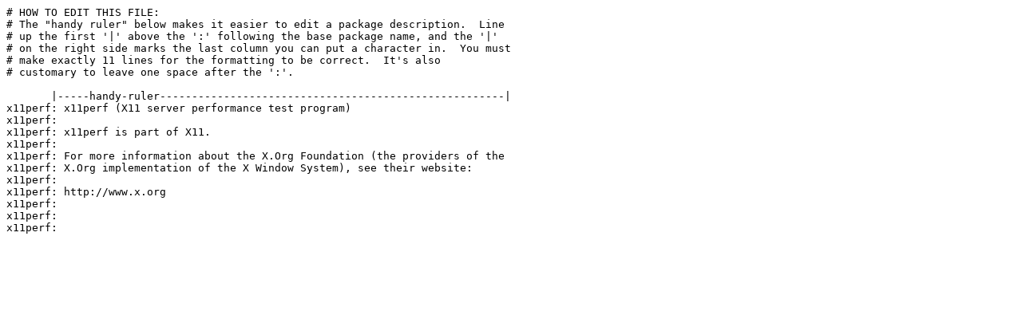

--- FILE ---
content_type: text/plain; charset=UTF-8
request_url: https://odysseus.linux.cz/pub/linux/slackware/slackware-14.2/source/x/x11/slack-desc/x11perf
body_size: 779
content:
# HOW TO EDIT THIS FILE:
# The "handy ruler" below makes it easier to edit a package description.  Line
# up the first '|' above the ':' following the base package name, and the '|'
# on the right side marks the last column you can put a character in.  You must
# make exactly 11 lines for the formatting to be correct.  It's also
# customary to leave one space after the ':'.

       |-----handy-ruler------------------------------------------------------|
x11perf: x11perf (X11 server performance test program)
x11perf:
x11perf: x11perf is part of X11.
x11perf:
x11perf: For more information about the X.Org Foundation (the providers of the
x11perf: X.Org implementation of the X Window System), see their website:
x11perf:
x11perf: http://www.x.org
x11perf:
x11perf:
x11perf:
